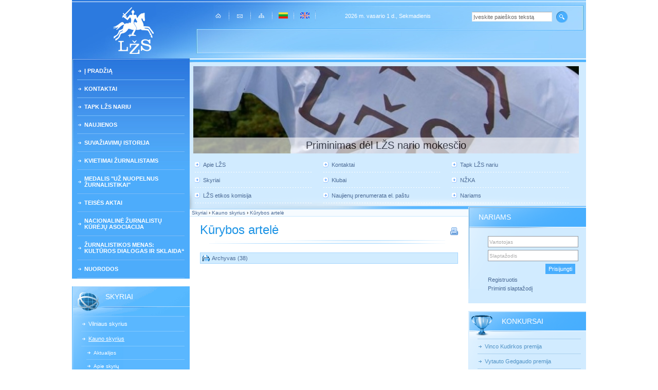

--- FILE ---
content_type: text/html
request_url: http://naujas.lzs.lt/lt/skyriai/kauno_skyrius/kurybos_artele_109.html?sub=13
body_size: 5648
content:
<!DOCTYPE html PUBLIC "-//W3C//DTD XHTML 1.0 Transitional//EN" "http://www.w3.org/TR/xhtml1/DTD/xhtml1-transitional.dtd">
<html xmlns="http://www.w3.org/1999/xhtml" xml:lang="en" lang="en">
<head>
<title>Lietuvos žurnalistų sąjunga :: Skyriai &raquo; Kauno skyrius &raquo; Kūrybos artelė</title>
<meta http-equiv="Content-Type" content="text/html; charset=utf-8"/>
<meta name="Keywords" content="Kūrybos artelė, žurnalistų kūryba"/>
<meta name="Description" content="Kūrybos artelė"/>
<meta name="GENERATOR" content="EasyWeb3" />
<meta name="AUTHOR" content="Fresh Media" />
<meta name="verify-v1" content="EdRJQcbTqV7QyFYHpHoZfJMf+49m91FqUmOHy+BcA/Q=" />
<link href="/application/site/themes/default/css/base.css" type="text/css" rel="stylesheet" />
<link href="/application/site/themes/default/css/general.css" type="text/css" rel="stylesheet" />
<link href="/application/site/themes/default/libs/maximage/css/maximage.css" type="text/css" rel="stylesheet" />
<link href="/application/site/themes/default/css/news/news.css" type="text/css" rel="stylesheet" />
<link href="/application/site/themes/default/css/login/block.css" type="text/css" rel="stylesheet" />

<!--[if gte IE 5.5]>
<style type="text/css">
.topIcons a{
	filter: alpha(opacity = 70);
}
.topIcons a:hover, .topIcons a.act{
	filter: alpha(opacity = 100);
}
</style>
<![endif]-->

<script language="JavaScript" type="text/javascript" src="/application/site/themes/default/js/script.js"></script>
<script type="text/javascript">

function onLoadFunctions(){
	
set_pos_new();
scanImg();

}

var root_url = "http://naujas.lzs.lt/";
var maximage_loading_txt="Siunčiama...";
var maximage_root="http://naujas.lzs.lt/application/site/themes/default/libs/maximage/";
var maximage_link="http://naujas.lzs.lt/images/";
var page_tit = "Kūrybos artelė";
var print_title="Lietuvos žurnalistų sąjunga";
var cont_array = Array();
cont_array.push('2157');
window.onload=onLoadFunctions;
</script>
<script language="JavaScript" type="text/javascript" src="/application/site/themes/default/libs/maximage/maximage.js"></script>
<script language="JavaScript" type="text/javascript" src="/application/site/themes/default/js/login/block.js"></script>
<script language="JavaScript" type="text/javascript" src="/application/site/themes/default/js/aniblock/multicontent.js"></script>
</head>
<body><table width="1000" cellspacing="0" border="0" cellpadding="0" align="center" id="page">
<tr id="h_row">
<td id="logo_col" align="center"><a href="http://naujas.lzs.lt/lt"><img src="/application/site/themes/default/img/n_logo.gif" alt="" border="0"/></a></td>
<td colspan="3" valign="top" align="center"><div id="head_top_line">
	<div class="no-margin"><img src="/application/site/themes/default/img/s.gif" alt="" border="0" height="18"/></div>
	<table width="700" cellspacing="0" border="0" cellpadding="0">
	<tr><td class="topIcons" width="33%">
	<a href="http://naujas.lzs.lt/lt"><img src="/application/site/themes/default/img/home.gif" width="11" height="9" border="0" alt=""  vspace="8"/></a><img src="/application/site/themes/default/img/iconsep.gif" width="2" height="24" border="0" alt="" class="sep"/><a href="mailto:info@lzs.lt"><img src="/application/site/themes/default/img/mail.gif" width="11" height="7" border="0" alt="" vspace="10"/></a><img src="/application/site/themes/default/img/iconsep.gif" width="2" height="24" border="0" alt="" class="sep"/><a href="/lt/sitemap.html?sub=13"><img src="/application/site/themes/default/img/sitemap.gif" width="11" height="9" border="0" alt="" vspace="8"/></a><img src="/application/site/themes/default/img/iconsep.gif" width="2" height="24" border="0" alt="" class="sep"/>
			<a href="http://naujas.lzs.lt/lt" class="act"><img src="/application/site/themes/default/img/lt.gif" width="18" height="12" border="0" alt="" vspace="6" /></a><img src="/application/site/themes/default/img/iconsep.gif" width="2" height="24" border="0" alt="" class="sep"/>
			<a href="http://naujas.lzs.lt/en"><img src="/application/site/themes/default/img/en.gif" width="18" height="12" border="0" alt="" vspace="6" /></a><img src="/application/site/themes/default/img/iconsep.gif" width="2" height="24" border="0" alt="" class="sep"/>
		</td>
	<td class="today">2026 m. vasario 1 d., Sekmadienis</td>
	<td width="33%" align="right">
	<div class="no-margin"><img src="/application/site/themes/default/img/s.gif" alt="" border="0" height="3"/></div>	<form action="/lt/paieska/search.html?sub=13" method="post">
	<table cellspacing="0" cellpadding="0" border="0">
	<tbody><tr>
		<td><input type="text" name="q[text]" value="Įveskite paieškos tekstą" class="search_fld" onfocus="((this.value == 'Įveskite paieškos tekstą') ? this.value='' : '');"/></td>
		<td><input type="image" src="/application/site/themes/default/img/search.gif" class="search_btn"/></td>
	</tr>
	</tbody></table>
	</form>	</td></tr>
	</table>
	</div>
	</td>
</tr>
<tr>
<td rowspan="2" valign="top" id="leftCol">
<div id="menuLeft">
<ul>
	<li><a href="/lt/titulinis_puslapis.html" >Į pradžią</a>
		</li>
	<li><a href="/lt/kontaktai_87/lzs_administracija_68.html" >Kontaktai</a>
		</li>
	<li><a href="/lt/tapk_lzs_nariu.html" >Tapk LŽS nariu</a>
		</li>
	<li><a href="/lt/naujienos.html" >Naujienos</a>
		</li>
	<li><a href="/lt/lzs_suvaziavimas.html" >SUVAŽIAVIMŲ ISTORIJA</a>
		</li>
	<li><a href="/lt/kvietimai_zurnalistams.html" >Kvietimai žurnalistams</a>
		</li>
	<li><a href="/lt/uz_nuopelnus_zurnalistikai.html" >Medalis "Už nuopelnus žurnalistikai"</a>
		</li>
	<li><a href="/lt/teises_aktai.html" >Teisės aktai</a>
		</li>
	<li><a href="/lt/nacionaline_zurnalistu_kureju_asociacija.html" >Nacionalinė žurnalistų kūrėjų asociacija</a>
		</li>
	<li><a href="/lt/zurnalistikos_menas_kulturos_dialogas_ir_sklaida.html" >Žurnalistikos menas: kultūros dialogas ir sklaida“</a>
		</li>
	<li><a href="/lt/nuorodos.html" >Nuorodos</a>
		</li>
</ul>
</div>
<div id="leftColum"><div class="block"><div class="block_sep"><img src="/application/site/themes/default/img/s.gif" alt="" border="0"/></div><div class="block_type1"><div class="block_title"><table cellspacing="0" border="0" cellpadding="0"><tr><td><h2>Skyriai</h2></td></tr></table></div><div class="block_content"><div class="menuList"><ul><li class="first"><img src="/application/site/themes/default/img/s.gif" alt="" border="0"/></li><li><a href="/lt/skyriai/vilniaus_skyrius.html">Vilniaus skyrius</a></li><li><a href="/lt/skyriai/kauno_skyrius.html" class="active">Kauno skyrius</a><ul><li><a href="/lt/skyriai/kauno_skyrius/aktualijos_107.html">Aktualijos</a></li><li><a href="/lt/skyriai/kauno_skyrius/apie_skyriu_105.html">Apie skyrių</a></li><li><a href="/lt/skyriai/kauno_skyrius/skyriaus_valdyba_106.html">Skyriaus valdyba</a></li><li><a href="/lt/skyriai/kauno_skyrius/komentarai_108.html">Komentarai</a></li><li><a href="/lt/skyriai/kauno_skyrius/kurybos_artele_109.html" class="active">Kūrybos artelė</a></li></ul></li><li><a href="/lt/skyriai/klaipedos_skyrius.html">Klaipėdos skyrius</a></li><li><a href="/lt/skyriai/panevezio_skyrius.html">Panevėžio skyrius</a></li><li><a href="/lt/skyriai/siauliu_skyrius.html">Šiaulių skyrius</a></li><li><a href="/lt/skyriai/alytaus_skyrius.html">Alytaus skyrius</a></li><li><a href="/lt/skyriai/marijampoles_skyrius.html">Marijampolės skyrius</a></li></ul></div></div></div></div><div class="block"><div class="block_sep"><img src="/application/site/themes/default/img/s.gif" alt="" border="0"/></div><div class="block_type2"><div class="block_title"><table cellspacing="0" border="0" cellpadding="0"><tr><td><h2>Klubai</h2></td></tr></table></div><div class="block_content"><div class="menuList"><ul><li class="first"><img src="/application/site/themes/default/img/s.gif" alt="" border="0"/></li><li><a href="/lt/klubai/lrt_klubas.html">LRT klubas</a></li><li><a href="/lt/klubai/esperantininku_zurnalistu_klubas_39.html">Esperantininkų žurnalistų klubas</a></li><li><a href="/lt/klubai/kelioniu_ir_pramogu_klubas.html"> Kelionių žurnalistų klubas</a></li><li><a href="/lt/klubai/regionines_ziniasklaidos_klubas.html">Regioninės žiniasklaidos ir žemės ūkio žurnalistų  klubas</a></li><li><a href="/lt/klubai/senjoru_klubas.html"> Senjorų klubas</a></li><li><a href="/lt/klubai/spaudos_fotografu_klubas.html"> Spaudos fotografų klubas</a></li><li><a href="/lt/klubai/sporto_zurnalistu_klubas.html">Sporto žurnalistų klubas</a></li></ul></div></div></div></div><div class="block"><div class="block_sep"><img src="/application/site/themes/default/img/s.gif" alt="" border="0"/></div><div class="block_standart">
	<div class="block_title">
		<table cellspacing="0" border="0" cellpadding="0"><tr><td><h2>Žurnalistika</h2></td></tr></table>
	</div>
	<div class="block_content"><div>



<p><a href="http://www.lzs.lt/download/1456/almanachas 2008.pdf">Almanachas "Žurnalistika 2008"</a></p><p> </p><p><a href="http://www.lzs.lt/download/1457/almanachas 2009.pdf">Almanachas "Žurnalistika 2009"</a></p><p> </p><p><a href="http://www.lzs.lt/download/1458/almanachas 2010.pdf">Almanachas "Žurnalistika 2010" </a></p><p> </p><p><a href="http://www.lzs.lt/download/2204/almanachas 2011 book 1.pdf">Almanachas "Žurnalistika 2011"</a> </p><p> </p><p><a href="http://www.lzs.lt/download/2335/zurnalistika 2012(1)_web.pdf">Almanachas "Žurnalistika 2012" </a></p><p> </p><p><a href="/download/10258/almanachas_2013(1)_int.pdf">Almanachas "Žurnalistika 2013" I dalis</a></p><p> </p><p><a href="/download/10260/almanachas_2013(2)_int.pdf">Almanachas "Žurnalistika 2013" II dalis</a></p><p> </p><p><a href="/download/10259/almanachas_2014(1)_int.pdf">Almanachas "Žurnalistika 2014" I dalis</a></p><p> </p><p><a href="/download/10261/almanachas_2014(2)_int.pdf">Almanachas "Žurnalistika 2014" II dalis</a></p><p> </p><p><a href="http://www.lzs.lt/download/10262/almanachas 2015_(1)_int.pdf">Almanachas "Žurnalistika 2015" I dalis</a></p><p> </p><p><a href="http://www.lzs.lt/download/10263/almanachas 2015_(2).pdf">Almanachas "Žurnalistika 2015" II dalis</a></p><p> </p><p><a href="http://www.lzs.lt/download/10933/almanachas 17x24 2016(i)_visas.pdf">Almanachas "Žurnalistika 2016" I dalis</a></p><p> </p><p><a href="http://www.lzs.lt/download/10932/almanachas 2016 ii visas.pdf">Almanachas "Žurnalistika 2016" II dalis</a></p><p> </p><p><font color="#003366"><a href="http://www.lzs.lt/download/11891/almanachas 2017 (1).pdf">Almanachas "Žurnalistika 2017" I dalis</a> </font></p><p> </p><p><font color="#000000"><a href="http://www.lzs.lt/download/12699/zurnalistika_almanachas nr 2_2017.pdf">Almanachas "Žurnalistika 2017" II dalis </a></font></p><p> </p><p><font color="#000000"><a href="http://www.lzs.lt/download/13198/almanachas nr1_2018 int_.pdf">Almanachas "Žurnalistika 2018" I dalis </a></font></p><p> </p><p><a href="http://www.lzs.lt/download/845947/almanachas 2018 nr 2.pdf">Almanachas "Žurnalistika 2018" II dalis</a></p><p> </p><p><a href="http://www.lzs.lt/download/843392/almanachas 17x24 2019-1 _.pdf">Almanachas "Žurnalistika 2019" I dalis </a></p><p> </p><p><a href="http://www.lzs.lt/download/843868/almanachas zurnalistika 2 dalis 2019.pdf" title="Almanachas 2019 II dalis">Almanachas "Žurnalistika 2019" II dalis</a></p><p> </p><p><a href="http://www.lzs.lt/download/844581/zurnalistika_2020 nr 1_web.pdf">Almanachas "Žurnalistika 2020" I dalis </a></p><p> </p><p><a href="http://www.lzs.lt/download/845457/zurnalistika 2020 nr 2.pdf">Almanachas "Žurnalistika 2020" II dalis</a> </p><p> </p><p><a href="http://www.lzs.lt/download/846662/almanachas_2021 nr 1(1).pdf">Almanachas "Žurnalistika 2021" I dalis</a> </p><p> <a href="http://www.lzs.lt/ew3/blocks/left/47/"/></p><p><a href="http://www.lzs.lt/download/847177/almanachas 2021 nr 2_web.pdf">Almanachas "Žurnalistika 2021" II dalis</a></p><p> </p><p><a href="http://www.lzs.lt/download/1436834/almanachas 2022 nr 1_visas.pdf">Almanachas "Žurnalistika 2022" I dalis</a> </p><p> </p><p><a href="http://www.lzs.lt/download/1437333/almanachas Žurnalistika 2022 ii dalis.pdf">Almanachas "Žurnalistika 2022" II dalis</a> </p><p> </p><p><font color="#808080">Žurnalas "Žurnalistika" 2024 m. Nr. 1 </font></p><font color="#808080"><a href="http://www.lzs.lt/download/1438980/zurnalistika 2024_01 (47)_web.pdf"/><a href="http://www.lzs.lt/download/1438980/zurnalistika 2024_01 (47)_web.pdf"/></font><p><font color="#808080"> </font></p><font color="#808080"><a href="http://www.lzs.lt/download/1438980/zurnalistika 2024_01 (47)_web.pdf" target="_blank"/></font><p><font color="#808080">Žurnalas "Žurnalistika" 2024 m. Nr. 2</font></p><p><font color="#808080"> </font></p><p><font color="#808080">Žurnalas "Žurnalistika" 2024 m. Nr. 3 </font></p><font color="#808080"><a href="http://www.lzs.lt/download/1438982/zurnalistika 2024_03 (49)_web.pdf" target="_blank" title="Žurnalistika 2024 3"/></font><p><font color="#808080"> </font></p><p><font color="#808080">Žurnalas "Žurnalistika" 2024 m. Nr. 4</font></p><font color="#808080"><a href="http://www.lzs.lt/download/1438981/zurnalistika 2024_04 (50)_web.pdf" target="_blank"/></font><p><font color="#808080"> </font></p>

</div>
</div>
</div></div><div class="block"><div class="block_sep"><img src="/application/site/themes/default/img/s.gif" alt="" border="0"/></div><div class="block_standart">
	<div class="block_title">
		<table cellspacing="0" border="0" cellpadding="0"><tr><td><h2>Esperantininkų leidinys "Litova Stelo"</h2></td></tr></table>
	</div>
	<div class="block_content"><div>



<p><a href="/download/1884/litova stelo n-ro 1 2010 tekstoj.pdf">Litova Stelo N-ro 1</a></p><p> </p><p><a href="/download/1885/litova stelo nro 2 2010 tekstoj.pdf">Litova Stelo N-ro 2 </a></p><p> </p><p><a href="/download/1886/ls3 2010 plena teksto.pdf">Litova Stelo N-ro 3</a>  </p><p> </p><p><a href="/download/1889/litova stelo n-ro 4  2010.pdf">Litova Stelo N-ro 4   </a></p><p> </p><p><a href="/download/1890/litova stelo n-ro 5 2010.pdf">Litova Stelo N-ro 5   </a></p><p> </p><p><a href="/download/1891/ls n-ro 6 2010.pdf">Litova Stelo N-ro 6   </a></p>

</div>
</div>
</div></div><div class="block"><div class="block_inner"><div class="block_title"><table cellspacing="0" border="0" cellpadding="0"><tr><td><h2>Senos interneto svetainės versijos</h2></td></tr></table></div><div class="block_content"><div>



<p><strong><a href="http://old.lzs.lt" target="_blank">Archyvas iki 2009-09<br/><br/></a></strong></p><p><strong><a href="http://old.lzs.lt/archyvas.php" target="_blank">Archyvas iki 2007-09 </a></strong></p>

</div>
</div></div></div></div></td>
<td colspan="2" valign="top" id="topBlock"><div class="no-margin" id="top_block_container"><div class="aniblock" style="width:750px;height:170px;">
        <img style="position:absolute;" 
        id="multicontent_2157" src="http://naujas.lzs.lt/images/2157/7057" alt="" />
<div class="mozieopacity" onclick="document.location.href='http://www.lzs.lt/lt/naujienos/aktualijos_354/priminimas_del_nario_mokescio.html'">
<table cellspacing="0" cellpadding="0" border="0">
<tr>
<td class="aniblock_text" style="height:170px;">
<div><a href="http://www.lzs.lt/lt/naujienos/aktualijos_354/priminimas_del_nario_mokescio.html">Priminimas dėl LŽS nario mokesčio</a></div>
</td>
</tr>
</table>
</div></div><div class="list_block"><div class="menuList"><ul><li><a href="/lt/apie_mus.html">Apie LŽS</a></li><li><a href="/lt/kontaktai_87/lzs_administracija_68.html">Kontaktai</a></li><li><a href="/lt/tapk_lzs_nariu/naryste_lzs.html">Tapk LŽS nariu</a></li><li><a href="/lt/skyriai.html">Skyriai</a></li><li><a href="/lt/klubai.html">Klubai</a></li><li><a href="/lt/nacionaline_zurnalistu_kureju_asociacija.html"> NŽKA</a></li><li><a href="/lt/lzs_etikos_komisija.html">LŽS etikos komisija</a></li><li><a href="/lt/naujienos/prenumerata_el._pastu.html">Naujienų prenumerata el. paštu</a></li><li><a href="/lt/nariams.html">Nariams</a></li></ul></div></div><div class="no-margin no-float"><img src="/application/site/themes/default/img/sp.gif" alt="" width="10" border="0"/></div><div class="no-margin no-float"><img src="/application/site/themes/default/img/s.gif" alt="" width="1" border="0"/></div></div></td>
</tr>
<tr>
<td valign="top" id="content_col" width="528">
<div class="navigline"><a href="/lt/skyriai.html">Skyriai</a>&nbsp;&rsaquo;&nbsp;<a href="/lt/skyriai/kauno_skyrius.html">Kauno skyrius</a>&nbsp;&rsaquo;&nbsp;<a href="/lt/skyriai/kauno_skyrius/kurybos_artele_109.html">Kūrybos artelė</a></div>
<div id="contentContainer">
	<div class="titleContainerPrint"><h1 id="title">Kūrybos artelė</h1><a href="javascript:print_v();"><img src="/application/site/themes/default/img/n_printer.gif" alt="*print*" border="0" width="16" height="16"/></a><div class="no-margin no-float"><img src="/application/site/themes/default/img/s.gif" alt="" border="0"/></div></div>
	<div id="content"><table class="addstable" cellspacing="0" border="0" cellpadding="4" width="100%">
<tr><td width="33%"><a href="/lt/skyriai/kauno_skyrius/kurybos_artele_109/archive.html" class="archive">Archyvas&nbsp;(38)</a></td><td>&nbsp;</td><td width="33%">&nbsp;</td></tr>
</table>

</div>
	</div></td>
<td width="229" valign="top"><div id="rightColum"><div class="block block_right"><div class="block_standart">
	<div class="block_title">
		<table cellspacing="0" border="0" cellpadding="0"><tr><td><h2>Nariams</h2></td></tr></table>
	</div>
	<div class="block_content"><div class="siteLogin">
<form action="/lt/login/login.html?sub=13" method="post">
<table cellspacing="5" border="0" cellpadding="0" align="center" width="180">
<tr><td><input type="text" name="username" class="inpBB grc" value="Vartotojas" onfocus="actFld(this, 'Vartotojas')" onblur="deactFld(this, 'Vartotojas');" /></td></tr>
<tr><td><input type="text" name="userpass" class="inpBB grc" value="Slaptažodis" onfocus="actFld2(this, 'Slaptažodis');" /></td></tr>
<tr><td align="right"><input type="submit" class="login_btn" value="Prisijungti" /></td></tr>
<tr><td align="left"><a href="/lt/registracijos_forma.html?sub=13">Registruotis</a></td></tr><tr><td align="left"><a href="/lt/nariams/remind.html?sub=13">Priminti slaptažodį</a></td></tr></table>
</form>
</div></div>
</div></div><div class="block block_right"><div class="block_type4"><div class="block_title"><table cellspacing="0" border="0" cellpadding="0"><tr><td><h2>Konkursai</h2></td></tr></table></div><div class="block_content"><div class="menuList"><ul><li class="first"><img src="/application/site/themes/default/img/s.gif" alt="" border="0"/></li><li><a href="/lt/konkursai/vinco_kudirkos_premija.html">Vinco Kudirkos premija</a></li><li><a href="/lt/konkursai/vytauto_gedgaudo_premija.html">Vytauto Gedgaudo premija</a></li><li><a href="/lt/konkursai/vinco_kudirkos_premija_356.html">Vaižganto premija</a></li><li><a href="/lt/konkursai/antano_macijausko_premija.html">Antano Macijausko premija</a></li><li><a href="/lt/konkursai/mato_salciaus_premija.html">Mato Šalčiaus premija</a></li><li><a href="/lt/konkursai/jono_vileisio_premija.html">Jono Vileišio premija</a></li><li><a href="/lt/konkursai/petro_babicko_premija.html">Petro Babicko premija</a></li><li><a href="/lt/konkursai/ceslovo_miloso_metu_premija_330.html">Česlovo Milošo  metų premija</a></li><li><a href="/lt/konkursai/konkursas_zmogus_ir_aplinka.html">Konkursas "Žmogus ir aplinka"</a></li></ul></div></div></div></div><div class="block block_right"><div class="block_light"><div class="block_title"><table cellspacing="0" border="0" cellpadding="0"><tr><td><h2>Mūsų draugai</h2></td></tr></table></div><div class="block_content"><div>



<a href="https://www.zeit.lt/lt" target="_blank"/><div style="text-align: center;"><img src="/images/1439898/67409/1767375594500-db16df61-8ecf-40d1-9baa-d10e12fccc49_1.jpg" border="0" alt="" width="160" height="51"/> </div><a href="https://www.medijufondas.lt/" target="_blank"/><div style="text-align: center;"><img src="/images/1438738/64339/mrf_logo_spalv_rgb&lt;_hor.png" border="0" alt="MRF" width="160" height="100"/></div><div style="text-align: center;"> </div><a href="https://www.etikoskomisija.lt/" target="_blank"/><div style="text-align: center;"><img src="http://www.lzs.lt/images/844377/47562/viek  logo 2020.png" border="0" alt="Etikos komisija logo" width="160" height="72"/></div><a href="https://www.ltkt.lt/" target="_blank"/><div style="text-align: center;"> </div><div style="text-align: center;"> </div><div style="text-align: center;"><img src="/images/1438959/64759/lkt&lt;_juodas.png" border="0" alt="LKT" width="160" height="62"/></div><a href="https://kaunozurnalistai.lt/" target="_blank"/><div style="text-align: center;"> </div><div style="text-align: center;"> </div><div style="text-align: center;"><img src="/images/2164/logo.jpg" border="0" alt="" width="137" height="92"/></div><div style="text-align: center;"> </div><div style="text-align: center;"> </div><div style="text-align: center;"><img src="http://www.lzs.lt/images/845083/lzs logo sauljura t (002).jpg" border="0" alt="LŽS Klaipėda" width="150" height="150"/></div><div style="text-align: center;"> </div><div style="text-align: center;"> </div><div style="text-align: center;"> </div><div style="text-align: center;"><img src="http://www.lzs.lt/images/844373/47548/lŽs kelionių klubo emblema 2020.jpg" border="0" alt="Kelionių klubas" width="160" height="160"/></div><a href="http://www.pressas.lt/" target="_blank"/><div style="text-align: center;"> </div><div style="text-align: center;"> </div><div style="text-align: center;"><img src="http://www.lzs.lt/images/1799/sprtininkų logo_draugams.jpg" border="0" alt="" width="124" height="124"/></div><a href="https://www.ifj.org/" target="_blank"/><div style="text-align: center;"> </div><div style="text-align: center;"> </div><div style="text-align: center;"><img src="/images/1364/ifj-international-federation-of-journalists.jpg" border="0" alt="" width="109" height="113"/></div><a href="https://www.latga.lt/" target="_blank"/><div style="text-align: center;"> </div><div style="text-align: center;"> </div><div style="text-align: center;"><img src="/images/10/adimage_.jpg" border="0" alt="" width="120" height="40"/></div><a href="https://www.latga.lt/" target="_blank"/>

</div>
</div></div></div><div class="block block_right"><div class="block_light"><div class="block_title"><table cellspacing="0" border="0" cellpadding="0"><tr><td><h2>Facebook</h2></td></tr></table></div><div class="block_content"><div>



<div style="text-align: center;"><a href="https://www.facebook.com/groups/1519949751616590" target="_blank" title="Žurnalistų namai"><img src="/images/1360/facebook.jpg" border="0" alt="" width="123" height="118"/></a></div><a href="https://www.facebook.com/groups/1519949751616590"/>

</div>
</div></div></div><div class="block block_right"><div class="block_light"><div class="block_title"><table cellspacing="0" border="0" cellpadding="0"><tr><td><h2>Partneriai</h2></td></tr></table></div><div class="block_content"><div>



<a href="/lt/nacionaline_zurnalistu_kureju_asociacija/nacionalines_zurnalistu_kureju_asociacijos_istatai.html" target="_blank"/><div style="text-align: center;"> </div><div style="text-align: center;"><img src="/images/1439901/67415/nzka1.jpg" border="0" alt="nzka" width="156" height="160"/></div>

</div>
</div></div></div></div></td>
</tr>
<tr>
<td colspan="4" id="footArea"><div>2007 © “Lietuvos žurnalistų sąjunga” - žurnalistams, mediadarbuotojams ir visuomenei - įvykiai, analizė, kūryba.<br />Sprendimas: <a target="_blank" href="http://www.freshmedia.lt">Fresh media</a></div></td>
</tr>
</table>

<script type="text/javascript">

  var _gaq = _gaq || [];
  _gaq.push(['_setAccount', 'UA-10753565-1']);
  _gaq.push(['_trackPageview']);

  (function() {
    var ga = document.createElement('script'); ga.type = 'text/javascript'; ga.async = true;
    ga.src = ('https:' == document.location.protocol ? 'https://ssl' : 'http://www') + '.google-analytics.com/ga.js';
    var s = document.getElementsByTagName('script')[0]; s.parentNode.insertBefore(ga, s);
  })();

</script>

<!-- Piwik -->
<script type="text/javascript">
var pkBaseURL = (("https:" == document.location.protocol) ? "https://darbai.freshmedia.lt/piwik/" : "http://darbai.freshmedia.lt/piwik/");
document.write(unescape("%3Cscript src='" + pkBaseURL + "piwik.js' type='text/javascript'%3E%3C/script%3E"));
</script><script type="text/javascript">
try {
var piwikTracker = Piwik.getTracker(pkBaseURL + "piwik.php", 2);
piwikTracker.trackPageView();
piwikTracker.enableLinkTracking();
} catch( err ) {}
</script><noscript><p><img src="http://darbai.freshmedia.lt/piwik/piwik.php?idsite=2" style="border:0" alt="" /></p></noscript>
<!-- End Piwik Tracking Code -->
</body>
</html>

--- FILE ---
content_type: text/css
request_url: http://naujas.lzs.lt/application/site/themes/default/css/general.css
body_size: 2995
content:
html, body{
	height:100%;
}
.no-float{
	clear: both;
}
.hand{
	cursor: pointer;
}
.nowr{
	white-space:nowrap;	
}
.zero{
	height:0px;
	line-height:0px;
}
.c_norm{
	cursor:default;
}
.no-margin{
	margin:0px;
	padding:0px;
}


.floatL {float: left}
.floatR {float: right}
.clearB { clear: both }

#logo_col{
	height: 122px;
	width:229px;
}
#logo_col img{
	margin: 0px 0px 2px 9px;
}
#h_row{
	/*background-image: url('../img/n_head.jpg'); 
	background-position: left bottom;
	background-repeat: no-repeat;*/
}
#page{
	background-image: url('../img/n2_head.jpg'); 
	background-position:  center top;
	background-repeat: no-repeat;
}
#footArea {
	background-color:#D1ECFF;
	background-image:url('../img/footTop.gif');
	background-position:center top;
	background-repeat:no-repeat;
	font-size:11px;
	height:62px;
}
#footArea div{
	color: #69737C;
	margin: 20px;
}
#leftCol{
	width: 229px;
	background-color: #D1ECFF;
}
#menuLeft {
	background-color:#4dacfb;
	background-image:url('../img/n_menuBgStat.jpg');
	background-position: left top;
	background-repeat: no-repeat;
	margin: 0px;
	padding: 0px 10px 0px 0px;
}
#menuLeft ul{
	margin: 0px;
	padding: 0px 0px 0px 10px;
	list-style: none;
}
#menuLeft ul li{
	margin: 0px;
	padding: 0px;
	display: block;
	padding-bottom: 1px;
}
#menuLeft li a{
	font-weight:bold;
	padding:10px 0 11px 14px;
	text-transform:uppercase;
	display: block;
	color: #fff;
	background-image: url('../img/bullet.gif');
	background-position: 2px center;
	background-repeat: no-repeat;
	font-size: 11px;
	border-bottom: 1px solid #7abbf7;
	margin: 0px 0px 0px 0px;
}
#menuLeft li li a{
	font-weight:normal;
	padding-top: 8px;
	padding-bottom: 9px;
}
#menuLeft li li li a{
	text-transform: none;
}
#menuLeft li a.active{
	text-decoration: underline;
}

#content_col{
	width: 542px;
}
#topBlock{
	height: 100%;
	background-color: #D1EBFF;
	background-image: url('../img/n2_infoBg.gif');
	background-position: left bottom;
	background-repeat: no-repeat;
	width: 771px;
}
#rightColum{
	margin: 0px;
	padding: 0px;
	position: relative;
	top: -4px;
	
	/*width: 229px;*/
}
#leftColum{
	margin: 0px;
	padding: 0px;
	
}

.block{
	margin: 0px;
	padding: 0px;
	width: 229px;
}
.block_right{
	margin-bottom: 15px;
}

.block_sep, .block_sep_trans{
	margin: 0px;
	padding: 0px;
	display: block;
	height: 15px;
}
.block_sep{
	background-color: #fff;
}
#rightColum .block_sep, #rightColum .block_sep_trans{
	display: none;
}
/* meniu blokeliams*/
.menuList {
	margin: 0px;
	padding: 0px 0px 0px 0px;
}
.menuList ul{
	margin: 0px;
	padding: 0px 0px 0px 10px;
	list-style: none;
}
.menuList li{
	margin: 0px;
	padding: 0px;
}
.menuList li a{
	margin: 0px;
	padding:8px 0 8px 14px;
	display: block;
	/*color: #fff;*/
	/*background-image: url('../img/bullet.gif');*/
	background-position: 2px center;
	background-repeat: no-repeat;
	font-size: 11px;
	/*border-bottom: 1px solid #82c9ff;*/
}
.menuList li li a{
	padding-top: 7px;
	padding-bottom: 7px;
	font-size: 10px;
}

.menuList li a.active{
	text-decoration: underline;
}
/* // meniu blokeliams */
/* Pirmas bloko tipas - Skyriai*/
.block_type1{
	margin: 0px;
	padding: 0px;
}
.block_type1 .block_title{
	margin: 0px;
	padding: 2px 0px 18px 65px;
	background-image: url('../img/n_depLabel.gif');
	background-position: left top;
	background-repeat: no-repeat;
	height: 37px;
	display: block;
	overflow: hidden;
}
.block_type1 .block_title table, .block_type1 .block_title table td{
	height: 36px;
	vertical-align: middle;
}
.block_type1 .block_title h2{
	font-size: 14px;
	text-transform: uppercase;
	color: #fff;
}
.block_type1 .block_content{
	margin: 0px;
	padding: 0px 10px 10px 8px;
	background-image: url('../img/n_departamentsBg.gif');
	background-position: left top;
	background-repeat: no-repeat;
	background-color: #5AB7FF;
}
.block_type1 .menuList li.first{
	display: block;
	height: 1px;
	border-bottom: 1px solid #82c9ff;
}
.block_type1 .menuList li a{
	color: #fff;
	background-image: url('../img/bullet.gif');
	border-bottom: 1px solid #82c9ff;
}
/* // Skyriai (type1)*/

/* Antras bloko tipas - klubai*/
.block_type2{
	margin: 0px;
	padding: 0px;
}
.block_type2 .block_title{
	margin: 0px;
	padding: 2px 0px 18px 65px;
	background-image: url('../img/clubLabel.gif');
	background-position: left top;
	background-repeat: no-repeat;
	height: 38px;
	display: block;
	overflow: hidden;
}
.block_type2 .block_title table, .block_type2 .block_title table td{
	height: 36px;
	vertical-align: middle;
}
.block_type2 .block_title h2{
	font-size: 14px;
	text-transform: uppercase;
	color: #fff;
}
.block_type2 .block_content{
	margin: 0px;
	padding: 0px 10px 10px 8px;
	background-image: url('../img/clubBg.gif');
	background-position: left top;
	background-repeat: no-repeat;
	background-color: #D1EBFF;
}
.block_type2 .menuList li.first{
	display: block;
	height: 1px;
	border-bottom: 1px solid #eff8ff;
}
.block_type2 .menuList li a{
	color: #5092C5;
	background-image: url('../img/egzbullet.gif');
	border-bottom: 1px solid #eff8ff;
}
/* // klubai (type2)*/
/* Trecias bloko tipas - dienorastis*/
.block_type3{
	margin: 0px;
	padding: 0px;
	background-color: #D1EBFF;
}
.block_type3 .block_title{
	margin: 0px;
	padding: 2px 0px 14px 65px;
	background-image: url('../img/egzLabel.gif');
	background-position: left top;
	background-repeat: no-repeat;
	height: 37px;
	display: block;
	overflow: hidden;
}
.block_type3 .block_title table, .block_type3 .block_title table td{
	height: 36px;
	vertical-align: middle;
}
.block_type3 .block_title h2{
	font-size: 14px;
	text-transform: uppercase;
	color: #fff;
}
.block_type3 .block_content{
	margin: 0px;
	padding: 0px 10px 10px 8px;
	background-image: url('../img/egzdiaryBg.gif');
	background-position: left top;
	background-repeat: no-repeat;
}
.block_type3 .menuList li.first{
	display: block;
	height: 1px;
	border-bottom: 1px solid #aad0ed;
}
.block_type3 .menuList li a{
	color: #5092C5;
	background-image: url('../img/egzbullet.gif');
	border-bottom: 1px solid #aad0ed;
}
/* // dienorastis (type3)*/
/* Ketvirtas bloko tipas - konkursai*/
.block_type4{
	margin: 0px;
	padding: 0px;
	background-color: #D1EBFF;
}
.block_type4 .block_title{
	margin: 0px;
	padding: 2px 0px 14px 65px;
	background-image: url('../img/concLabel.gif');
	background-position: left top;
	background-repeat: no-repeat;
	height: 37px;
	display: block;
	overflow: hidden;
}
.block_type4 .block_title table, .block_type4 .block_title table td{
	height: 36px;
	vertical-align: middle;
}
.block_type4 .block_title h2{
	font-size: 14px;
	text-transform: uppercase;
	color: #fff;
}
.block_type4 .block_content{
	margin: 0px;
	padding: 0px 10px 10px 8px;
	background-image: url('../img/concoursBg.gif');
	background-position: left top;
	background-repeat: no-repeat;
}
.block_type4 .menuList li.first{
	display: block;
	height: 1px;
	border-bottom: 1px solid #aad0ed;
}
.block_type4 .menuList li a{
	color: #5092C5;
	background-image: url('../img/egzbullet.gif');
	border-bottom: 1px solid #aad0ed;
}
/* // konkursai (type4)*/
/* Penktas bloko tipas - apklausa*/
.block_type5{
	margin: 0px;
	padding: 0px;
	background-color: #D1EBFF;
}
.block_type5 .block_title{
	margin: 0px;
	padding: 2px 0px 18px 65px;
	background-image: url('../img/questLabel.gif');
	background-position: left top;
	background-repeat: no-repeat;
	height: 37px;
	display: block;
	overflow: hidden;
}
.block_type5 .block_title table, .block_type5 .block_title table td{
	height: 36px;
	vertical-align: middle;
}
.block_type5 .block_title h2{
	font-size: 14px;
	text-transform: uppercase;
	color: #fff;
}
.block_type5 .block_content{
	margin: 0px;
	padding: 4px 18px 18px 18px;
	background-image: url('../img/questBg.gif');
	background-position: left top;
	background-repeat: no-repeat;
}
.block_type5 .block_content .question{
	margin-top: 0px;
	padding-top: 4px;
}

/* // apklausa (type5)*/
/* Light*/
.block_light{
	margin: 0px;
	padding: 0px;
}
.block_light .block_title{
	margin: 0px;
	padding: 2px 0px 0px 10px;
	display: block;
	overflow: hidden;
}
.block_light .block_title table, .block_light .block_title table td{
	vertical-align: middle;
}
.block_light .block_title h2{
	font-size: 14px;
	text-transform: uppercase;
	color: #1C93E5;
}
.block_light .block_content{
	margin: 0px;
	padding: 0px 0px 0px 0px;
}
.block_light .menuList li{
	background-image: url('../img/otherSep.gif');
	background-position: bottom;
	background-repeat: repeat-x;
}
.block_light .menuList li.first{
	display: block;
	height: 1px;
}
.block_light .menuList li a{
	background-image: url('../img/infoList.gif');
	background-position: left center;
	padding-left: 16px;
	color: #5092C5;
}

/* // Light */
/* Inner */
.block_inner{
	margin: 15px 10px 10px 10px;
	padding: 0px;
	background-color: #2D7BE0;
	background-image: url('../img/leftblockBg.gif');
	background-position: left top;
	background-repeat: no-repeat;
}
.block_inner .block_title{
	margin: 0px;
	padding: 2px 0px 0px 14px;
	display: block;
	overflow: hidden;
	background-image: url('../img/leftblsep.gif');
	background-position: 14px bottom;
	background-repeat: no-repeat;
}
.block_inner .block_title h2{
	font-size: 14px;
	text-transform: uppercase;
	color: #fff;
}
.block_inner .block_content{
	margin: 0px;
	padding: 4px 6px 6px 14px;
	color: #fff;
}
.block_inner .block_content p, .block_inner .block_content div, .block_inner .block_content td{
	color: #fff;
}
/* // Inner */

/* standartinis */
.block_standart{
	margin: 0px;
	padding: 0px;
	background-color: #D1EBFF;
}
.block_standart .block_title{
	margin: 0px;
	padding: 2px 0px 2px 20px;
	background-image: url('../img/standartLabel.gif');
	background-position: left top;
	background-repeat: no-repeat;
	height: 37px;
	display: block;
	overflow: hidden;
}
.block_standart .block_title table, .block_standart .block_title table td{
	height: 36px;
	vertical-align: middle;
}
.block_standart .block_title h2{
	font-size: 14px;
	text-transform: uppercase;
	color: #fff;
}
.block_standart .block_content{
	margin: 0px;
	padding: 8px 18px 18px 18px;
	background-image: url('../img/questBg.gif');
	background-position: left top;
	background-repeat: no-repeat;
}
.block_standart .menuList li.first{
	display: block;
	height: 1px;
	border-bottom: 1px solid #82c9ff;
}
.block_standart .menuList li a{
	color: #fff;
	background-image: url('../img/bullet.gif');
	border-bottom: 1px solid #82c9ff;
}
/* // standartinis*/


/*#leftColum .block{
	background-color: #fff;
	padding-top: 15px;
}*/

.topIcons a{
	display: block;
	width: 40px;
	height: 24;
	line-height: 24px;
	text-align: center;
	float: left;
	opacity: 0.7;
}
.topIcons a:hover, .topIcons a.act{
	opacity: 1;
}
.topIcons img.sep{
	float: left;
}
.today{
	color: #fff;
	text-align: center;
}
.search_btn{
	width: 23px;
	height: 22px;
	margin-left: 8px;
}
.search_fld{
	border-color:#AAADB2 #E4E9ED #E4E9ED;
	border-style:solid;
	border-width:1px;
	color:#666;
	font-size:11px;
	height:15px;
	line-height:normal;
	width:150px;
}
#head_top_line{
	margin: 0px;
	padding: 0px;
	height: 57px;
	overflow: hidden;
}
#head_next_line{
	margin: 0px 6px 0px 6px;
	padding: 8px 0px 0px 15px;
	color: #fff;
	height: 38px;
	overflow: hidden;
	text-align: left;
}
/* LIST BLOCK*/
.list_block{
	margin: 0px;
	padding: 0px 0px 1px 0px;
}
.list_block ul{
	margin: 0px;
	padding: 0px 0px 0px 0px;
	list-style: none;
}
.list_block li{
	margin: 0px 10px 0px 10px;
	padding: 0px;
	float: left;
	display: block;
	background-image: url('../img/n_infiListSep.gif');
	background-position: left bottom;
	background-repeat: repeat-x;
}
.list_block li a{
	padding:0px 0px 0px 16px;
	display: block;
	line-height: 30px;
	height: 30px;
	background-image: url('../img/infoList.gif');
	background-position: left 10px;
	background-repeat: no-repeat;
	font-size: 11px;
	width: 214px;
	
	overflow: hidden;
}
.list_block li li a{
	padding-top: 7px;
	padding-bottom: 7px;
	font-size: 10px;
}

.list_block li a.active{
	text-decoration: underline;
}

/* //LIST BLOCK*/
#topBaner{
	margin: 6px;
	padding: 0px;
	width: 750px;
	display: block;
	overflow: hidden;
}
#contentContainer{
	margin: 0px;
	padding: 10px 20px 20px 20px;
}
#content{
	margin: 0px;
	padding: 0px;
}
.titleContainerPrint h1, .titleContainer h1, .titleContainer h1 a{
	color: #1C93E5;
	font-size: 24px;
	font-weight: normal;
	margin: 0px;
	padding: 2px 0px 4px 0px;
}
.titleContainerPrint, .titleContainer{
	margin: 0px 0px 15px 0px;
	padding: 0px 0px 10px 0px;
	background-image: url('../img/labelSep.gif');
	background-position: center bottom;
	background-repeat: no-repeat;
}
.titleContainerPrint h1{
	float: left;
	width: 468px;
}
.titleContainerPrint a{
	float: right;
	margin-top: 10px;
}
#backlink{
	margin: 10px 0px 0px 0px;
	padding: 0px;
}
/* PAGER */
.pager{
	margin-top:20px;
	text-align: center;
	/*font-size:10px;*/
}
.pager a{
	/*display: inline-block;
	width:18px;*/
	line-height:16px;
	/*text-align: center;*/
	margin-left: 2px;
	margin-right: 2px;
	/*border:1px solid #999;
	background-color: #fff;*/
}
.pager a.n{
	width: auto;
	padding-left: 2px;
	padding-right: 2px;
}
.pager span{
	margin-left: 2px;
	margin-right: 2px;
	color: #4A6994;
}
.pager span, .pager a:link, .pager a:visited{
	/*color: #666;*/
	text-decoration: none;
}
.pager a:hover, .pager a.curent{
	/*background-color: #eee;*/
	color:#000;
	text-decoration: none;
	
}
.pager a.curent{
	font-weight: bold;
}
.pager a.dis, .pager a.dis:hover{
	color: #999;
	/*border:1px solid #eee;*/
	/*background-color: #fff;*/
}
.pager a.fow, .pager a.bck{
	/*background-repeat: no-repeat;
	background-color: transparent;
	width:auto;
	border:1px solid #fff;*/
}
.pager a.fow{
	/*background-image: url('../img/tree_bullet_bl.gif');
	background-position: right;
	padding-right:10px;*/
}

.pager a.bck{
	/*background-image: url('../img/tree_bullet_bl_ld.gif');
	background-position: left;
	padding-left:10px;*/
}
.pager a.fow:hover{
	/*background-color: transparent;*/
}
.pager a.bck:hover{
	/*background-color: transparent;*/
}
/* END PAGER*/
/* INFOs, errors */
.errors{
	border: 1px solid #D7080E;
	color: #D7080E;
	padding: 8px;
	background-color: #F3E0CE;
}
.infos{
	border: 1px solid #A3D7FF;
	padding: 8px;
	background-color: #F6FBFF;
}
/* / INFOs, errors*/
.linkLeft{
	background-image: url('../img/backbtn.gif');
	background-position: left;
	background-repeat: no-repeat;
	padding-left: 10px;
}
.addstable{
	background-color:#D1ECFF;
	border:1px solid #A5D6FE;
}
.addstable .archive{
	background-image: url('../img/archive.gif');
	background-position: left;
	background-repeat: no-repeat;
	padding-left: 18px;
}
.addstable .subscription{
	background-image: url('../img/subscription.gif');
	background-position: left;
	background-repeat: no-repeat;
	padding-left: 18px;
}
.addstable .rss{
	background-image: url('../img/rss.gif');
	background-position: left;
	background-repeat: no-repeat;
	padding-left: 18px;
}

.block_extra, .extra {
        margin: 0px;
        padding: 0px;
}

.aniblock {
        padding: 7px;
        margin: 0px;
        /*width: 750px;
        height: 100px;*/
}

.aniblock_text {
        width: 750px;
        height: 100px;
        vertical-align: bottom;
        text-align: center;
        font-size: 20px;
}

.aniblock_text div, .aniblock_text div a, .aniblock_text div a:link {
        background-color: #fff;
        color: #000;
        font-size: 20px;
        margin:0px;
        padding: 4px;
}

.aniblock_text div a:hover {
        text-decoration: none;
}

.mozieopacity {
        position:absolute;
        z-index:90;
        margin:0px;
        cursor: pointer;
        filter: alpha(opacity = 60);
        opacity: 0.6;
}

.block_inner .block_content a, .block_inner .block_content a:link{
	color: white;
}

.navigline{
	border-bottom: 1px solid #CAE9FE/*#A2D7FF*/;
	border-top: 1px solid #A2D7FF;
	background-color: #F6FBFF/*#DFF0FE #CAE9FE*/;
	margin: 0px;
	padding: 1px 3px 1px 4px;
	font-size: 10px;
}

.error{
        color: red;
}
.block_right .block_content .flash{
	text-align: center;
}
